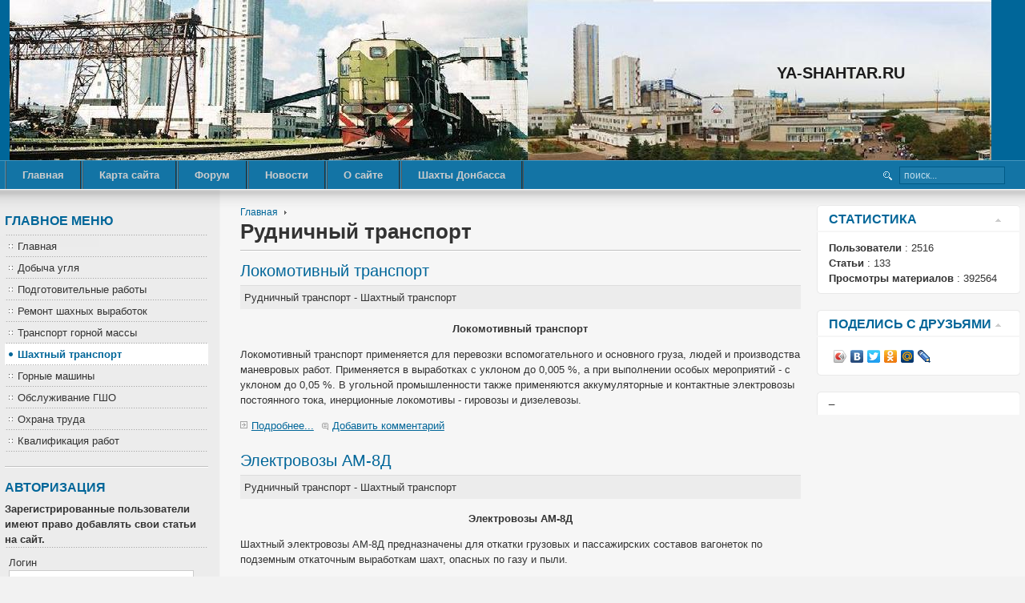

--- FILE ---
content_type: text/html; charset=utf-8
request_url: https://ya-shahtar.ru/rudnichniy-transport/
body_size: 4708
content:
<!DOCTYPE html PUBLIC "-//W3C//DTD XHTML 1.0 Transitional//EN" "https://www.w3.org/TR/xhtml1/DTD/xhtml1-transitional.dtd">
<html xmlns="https://www.w3.org/1999/xhtml" xml:lang="ru-ru" lang="ru-ru">


<head>

  <base href="https://ya-shahtar.ru/rudnichniy-transport/" />
  <meta http-equiv="content-type" content="text/html; charset=utf-8" />
  <meta name="robots" content="index, follow" />
  <meta name="keywords" content="Шахты Донбасса, красноармейская западная, ШУ Покровское" />
  <meta name="title" content="Рудничный транспорт" />
  <meta name="description" content="Шахта" />
  <meta name="generator" content="" />
  <title>Рудничный транспорт</title>
  <link href="/rudnichniy-transport/rss.html" rel="alternate" type="application/rss+xml" title="RSS 2.0" />
  <link href="/rudnichniy-transport/atom.html" rel="alternate" type="application/atom+xml" title="Atom 1.0" />
  <link href="/templates/ja_purity/favicon.ico" rel="shortcut icon" type="image/x-icon" />
  <link rel="stylesheet" href="/components/com_jcomments/tpl/default/style.css?v=21" type="text/css" />
  <script type="text/javascript" src="/media/system/js/mootools.js"></script>
  <script type="text/javascript" src="/media/system/js/caption.js"></script>

<link rel="stylesheet" href="https://ya-shahtar.ru/templates/system/css/system.css" type="text/css" />
<link rel="stylesheet" href="https://ya-shahtar.ru/templates/system/css/general.css" type="text/css" />
<link rel="stylesheet" href="https://ya-shahtar.ru/templates/ja_purity/css/template.css" type="text/css" />
<script language="javascript" type="text/javascript" src="https://ya-shahtar.ru/templates/ja_purity/js/ja.script.js"></script>
<script language="javascript" type="text/javascript">
var rightCollapseDefault='show';
var excludeModules='38';
</script>
<script language="javascript" type="text/javascript" src="https://ya-shahtar.ru/templates/ja_purity/js/ja.rightcol.js"></script>
<link rel="stylesheet" href="https://ya-shahtar.ru/templates/ja_purity/css/menu.css" type="text/css" />
<link rel="stylesheet" href="https://ya-shahtar.ru/templates/ja_purity/css/ja-sosdmenu.css" type="text/css" />
<script language="javascript" type="text/javascript" src="https://ya-shahtar.ru/templates/ja_purity/js/ja.cssmenu.js"></script>
<link rel="stylesheet" href="https://ya-shahtar.ru/templates/ja_purity/styles/header/blue/style.css" type="text/css" />
<link rel="stylesheet" href="https://ya-shahtar.ru/templates/ja_purity/styles/elements/blue/style.css" type="text/css" />
<!--[if IE 7.0]>
<style type="text/css">
.clearfix {display: inline-block;}
</style>
<![endif]-->
<style type="text/css">
#ja-header,#ja-mainnav,#ja-container,#ja-botsl,#ja-footer {width: 99%;margin: 0 auto;}
#ja-wrapper {min-width: 100%;}
</style>
</head>
<body id="bd" class="fs4 Others" >

<a name="Top" id="Top"></a>
<div id="ja-wrapper">
<!-- BEGIN: HEADER -->
<div id="ja-headerwrap">
<div id="ja-header" class="clearfix" style="background: url(https://ya-shahtar.ru/templates/ja_purity/images/header/header.jpg) no-repeat top left;">
<div class="ja-headermask">&nbsp;</div>
<h2 class="logo-text">
<a href="https://ya-shahtar.ru/" title="Все о шахте"><span>ya-shahtar.ru</span></a>
</h2>
<p class="site-slogan">Я шахтер</p>
<div id="ja-search">
<form action="index.php" method="post">
	<div class="search">
		<input name="searchword" id="mod_search_searchword" maxlength="20" alt="Поиск" class="inputbox" type="text" size="20" value="поиск..."  onblur="if(this.value=='') this.value='поиск...';" onfocus="if(this.value=='поиск...') this.value='';" />	</div>
	<input type="hidden" name="task"   value="search" />
	<input type="hidden" name="option" value="com_search" />
	<input type="hidden" name="Itemid" value="86" />
</form>
</div>
</div>
</div>
<!-- END: HEADER -->
<!-- BEGIN: MAIN NAVIGATION -->
<div id="ja-mainnavwrap">
<div id="ja-mainnav" class="clearfix">
<ul class="menu"><li class="item2"><a href="https://ya-shahtar.ru/"><span>Главная</span></a></li><li class="item50"><a href="/karta-sayta.html"><span>Карта сайта</span></a></li><li class="item5"><a href="/component/kunena/"><span>Форум</span></a></li><li class="item82"><a href="/novosti/"><span>Новости</span></a></li><li class="item10"><a href="/o-sayte.html"><span>О сайте</span></a></li><li class="item93"><a href="/drugie-shachti/"><span>Шахты Донбасса</span></a></li></ul>
</div>
</div>
<!-- END: MAIN NAVIGATION -->
<div id="ja-containerwrap">
<div id="ja-containerwrap2">
<div id="ja-container">
<div id="ja-container2" class="clearfix">
<div id="ja-mainbody" class="clearfix">
<!-- BEGIN: CONTENT -->
<div id="ja-contentwrap">
<div id="ja-content">

<div id="ja-pathway">
<span class="breadcrumbs pathway">
<a href="https://ya-shahtar.ru/" class="pathway">Главная</a> <img src="/templates/ja_purity/images/arrow.png" alt=""  /> </span>

</div>
<div class="componentheading">
	Рудничный транспорт</div>
<table class="blog" cellpadding="0" cellspacing="0">
<tr>
	<td valign="top">
					<div>
		
<div class="contentpaneopen">

<h2 class="contentheading">
		<a href="/shachtniy-transport/lokomotivniy-transport.html" class="contentpagetitle">
		Локомотивный транспорт	</a>
	</h2>


<div class="article-tools">
<div class="article-meta">



		<span class="article-section">
				Рудничный транспорт								 - 			</span>
			<span class="article-section">
				Шахтный транспорт			</span>
	</div>


</div>


<div class="article-content">
<p style="text-align: center;"><strong>Локомотивный транспорт</strong></p>
<p>Локомотивный транспорт применяется для перевозки вспомогательного и основного груза, людей и производства маневровых работ. Применяется в выработках с уклоном до 0,005 %, а при выполнении особых мероприятий - с уклоном до 0,05 %. В угольной про­мышленности также применяются аккумуляторные и контактные электровозы постоянного тока, инерционные локомотивы - гировозы и дизелевозы.</p>
<div class="jcomments-links"><a class="readmore-link" href="/shachtniy-transport/lokomotivniy-transport.html" title="Локомотивный транспорт">Подробнее...</a> <a class="comments-link" href="/shachtniy-transport/lokomotivniy-transport.html#addcomment" title="Добавить комментарий">Добавить комментарий</a> </div>
</div>



</div>

<span class="article_separator">&nbsp;</span>
		</div>
					<div>
		
<div class="contentpaneopen">

<h2 class="contentheading">
		<a href="/shachtniy-transport/elektrovozi-am-8d.html" class="contentpagetitle">
		Электровозы АМ-8Д	</a>
	</h2>


<div class="article-tools">
<div class="article-meta">



		<span class="article-section">
				Рудничный транспорт								 - 			</span>
			<span class="article-section">
				Шахтный транспорт			</span>
	</div>


</div>


<div class="article-content">
<p style="text-align: center;"><strong>Электровозы АМ-8Д</strong></p>
<p>Шахтный электровозы АМ-8Д предназначены для откатки грузовых и   пассажирских составов вагонеток по подземным откаточным выработкам шахт,   опасных по газу и пыли.
<div class="jcomments-links"><a class="readmore-link" href="/shachtniy-transport/elektrovozi-am-8d.html" title="Электровозы АМ-8Д">Подробнее...</a> <a class="comments-link" href="/shachtniy-transport/elektrovozi-am-8d.html#addcomment" title="Добавить комментарий">Добавить комментарий</a> </div>
</div>



</div>

<span class="article_separator">&nbsp;</span>
		</div>
					<div>
		
<div class="contentpaneopen">

<h2 class="contentheading">
		<a href="/shachtniy-transport/dizelevoz-r70.html" class="contentpagetitle">
		Дизелевоз Р70	</a>
	</h2>


<div class="article-tools">
<div class="article-meta">



		<span class="article-section">
				Рудничный транспорт								 - 			</span>
			<span class="article-section">
				Шахтный транспорт			</span>
	</div>


</div>


<div class="article-content">
<p style="text-align: center;"><strong>Дизелевоз Р70 </strong></p>
<p style="text-align: left;">Взрывобезопасный рудничный локомотив Р70 - дизелевоз<br />Предназначен для работы в угольных шахтах, опасных по газу или угольной пыли и может применяться для перевозки горной массы, м оборудования, материалов или людей.</p>
<div class="jcomments-links"><a class="readmore-link" href="/shachtniy-transport/dizelevoz-r70.html" title="Дизелевоз Р70">Подробнее...</a> <a class="comments-link" href="/shachtniy-transport/dizelevoz-r70.html#addcomment" title="Добавить комментарий">Добавить комментарий</a> </div>
</div>



</div>

<span class="article_separator">&nbsp;</span>
		</div>
					<div>
		
<div class="contentpaneopen">

<h2 class="contentheading">
		<a href="/shachtniy-transport/monorelsoviy-transport.html" class="contentpagetitle">
		Монорельсовый транспорт	</a>
	</h2>


<div class="article-tools">
<div class="article-meta">



		<span class="article-section">
				Рудничный транспорт								 - 			</span>
			<span class="article-section">
				Шахтный транспорт			</span>
	</div>


</div>


<div class="article-content">
<p style="text-align: center;"><strong>Монорельсовый транспорт</strong></p>
<p>Для транспортирования людей и вспомогательных грузов применяются подвесные монорельсо­вые дороги. Длина горизонтальных и наклонных выработок, в которых они эксплуатируются, достигает 3000 м, а угол наклона до 45°.</p>
<div class="jcomments-links"><a class="readmore-link" href="/shachtniy-transport/monorelsoviy-transport.html" title="Монорельсовый транспорт">Подробнее...</a> <a class="comments-link" href="/shachtniy-transport/monorelsoviy-transport.html#addcomment" title="Добавить комментарий">Добавить комментарий</a> </div>
</div>



</div>

<span class="article_separator">&nbsp;</span>
		</div>
				</td>
</tr>


<tr>
	<td valign="top" align="center">
		

		<br /><br />
	</td>
</tr>
<tr>
	<td valign="top" align="center">
			</td>
</tr>
</table>

</div>
</div>
<!-- END: CONTENT -->
<!-- BEGIN: LEFT COLUMN -->
<div id="ja-col1">
		<div class="moduletable_menu">
					<h3>Главное меню</h3>
					<ul class="menu"><li class="item1"><a href="https://ya-shahtar.ru/"><span>Главная</span></a></li><li class="item68"><a href="/spravochnik-gornogo-inzhenera/"><span>Добыча угля</span></a></li><li class="item81"><a href="/prochodka/"><span>Подготовительные работы</span></a></li><li class="item83"><a href="/remont-i-pogashenie-virabotok/"><span>Ремонт шахных выработок</span></a></li><li class="item85"><a href="/transport-gornoy-massi/"><span>Транспорт горной массы</span></a></li><li id="current" class="active item86"><a href="/rudnichniy-transport/"><span>Шахтный транспорт</span></a></li><li class="item87"><a href="/gornie-mechanizmi/"><span>Горные машины</span></a></li><li class="parent item88"><a href="/ekspluatatsiya-gornich-mashin/"><span>Обслуживание ГШО</span></a></li><li class="parent item91"><a href="/ochrana-truda-pravila-bezopasnosti/"><span>Охрана труда</span></a></li><li class="item98"><a href="/charakteristika-vipolnyaemich-rabot/"><span>Квалификация работ</span></a></li></ul>		</div>
			<div class="moduletable">
					<h3>Авторизация</h3>
					<form action=""method="post" name="form-login" id="form-login" >
	<!--noindex--><strong>Зарегистрированные пользователи имеют право добавлять свои статьи на сайт.
</strong></!--noindex-->	<fieldset class="input">
	<p id="form-login-username">
		<label for="username">
			Логин<br />
			<input name="username" id="username" type="text" class="inputbox" alt="username" size="18" />
		</label>
	</p>
	<p id="form-login-password">
		<label for="passwd">
			Пароль<br />
			<input type="password" name="passwd" id="passwd" class="inputbox" size="18" alt="password" />
		</label>
	</p>
		<p id="form-login-remember">
		<label for="remember">
			Запомнить меня			<input type="checkbox" name="remember" id="remember" value="yes" alt="Remember Me" />
		</label>
	</p>
		<input type="submit" name="Submit" class="button" value="Войти" />
	</fieldset>
	<ul>
		<li>
			<a href="/forum/reset.html">
			Забыли пароль?			</a>
		</li>
		<li>
			<a href="/user/remind.html">
			Забыли логин?			</a>
		</li>
				<li>
			<a href="/forum/register.html">
				Регистрация			</a>
		</li>
			</ul>
	
	<input type="hidden" name="option" value="com_user" />
	<input type="hidden" name="task" value="login" />
	<input type="hidden" name="return" value="L3J1ZG5pY2huaXktdHJhbnNwb3J0Lw==" />
	<input type="hidden" name="d173f5c8fd2b5c38dad1f58745d0d1b2" value="1" /></form>
		</div>
			<div class="moduletable">
					<h3>Кто на сайте</h3>
					Сейчас&nbsp;9 гостей&nbsp;онлайн		</div>
			<div class="moduletable">
					<h3>Популярное</h3>
					<ul class="mostread">
	<li class="mostread">
		<a href="/podzemniy-transport-gornoy-massi/ekspluatatsiya-lentochnich-konveyerov.html" class="mostread">
			Эксплуатация ленточных конвейеров</a>
	</li>
	<li class="mostread">
		<a href="/podgotovitelnie-raboti/ankernoe-kreplenie-v-shachte.html" class="mostread">
			Анкерное крепление в шахте</a>
	</li>
	<li class="mostread">
		<a href="/dolzhnostnie-instruktsii/dolzhnostnaya-instruktsiya-gornogo-mastera.html" class="mostread">
			Должностная инструкция горного мастера. Инструкции горного мастера</a>
	</li>
	<li class="mostread">
		<a href="/dolzhnostnie-instruktsii/dannaya-dolzhnostnaya-instruktsiya-mechanika-uchastka.html" class="mostread">
			Данная должностная инструкция механика участка</a>
	</li>
	<li class="mostread">
		<a href="/dolzhnostnie-instruktsii/dolzhnostnie-instruktsii-pomoschnika-nachalnika.html" class="mostread">
			Должностные инструкции помощника начальника. Инструкция для помошника</a>
	</li>
</ul>		</div>
	
</div><br />
<!-- END: LEFT COLUMN -->
</div>
<!-- BEGIN: RIGHT COLUMN -->
<div id="ja-col2">
		<div class="jamod module" id="Mod27">
			<div>
				<div>
					<div>
																		<h3 class="show"><span>Статистика </span></h3>
												<div class="jamod-content"><strong>Пользователи</strong> : 2516<br />
<strong>Статьи</strong> : 133<br />
<strong>Просмотры материалов</strong> : 392564<br />
</div>
					</div>
				</div>
			</div>
		</div>
			<div class="jamod module" id="Mod30">
			<div>
				<div>
					<div>
																		<h3 class="show"><span>Поделись с друзьями</span></h3>
												<div class="jamod-content"><script type="text/javascript" src="//yandex.st/share/share.js" charset="utf-8"></script>
<div class="yashare-auto-init" data-yashareL10n="ru" data-yashareType="icon" data-yashareQuickServices='yaru,vkontakte,facebook,twitter,odnoklassniki,moimir,lj,gplus '>
</div> 
</div>
					</div>
				</div>
			</div>
		</div>
			<div class="jamod module" id="Mod42">
			<div>
				<div>
					<div>
												<div class="jamod-content"><!--noindex-->
_

<!--/noindex--></div>
					</div>
				</div>
			</div>
		</div>
	
</div><br />
<!-- END: RIGHT COLUMN -->
</div>
</div>
</div>
</div>
<!-- BEGIN: FOOTER -->
<div id="ja-footerwrap">
<div id="ja-footer" class="clearfix">
<div id="ja-footnav">

</div>
<div class="copyright">

<!--noindex--> 

<!--/noindex-->
</div>
<div class="ja-cert">

Copiright &copy; 2022. Все права защищены!
</div>
<br />
</div>
</div>
<!-- END: FOOTER -->
</div>

</body>
</html>

--- FILE ---
content_type: text/css
request_url: https://ya-shahtar.ru/templates/ja_purity/css/ja-sosdmenu.css
body_size: 8125
content:
/* Son of Suckerfish Dropdowns
---------------------------------------------------------
Originally developed by Patrick Griffiths and Dan Webb
https://www.htmldog.com/articles/suckerfish/dropdowns/
---------------------------------------------------------
NOTE: After a deep research, we decide to divide this
CSS into 2 parts. The first part will define the layout.
The second part will define the visual look for this menu.
---------------------------------------------------------*/

/*--------------------------- LAYOUT ----------------------------*/
#ja-mainnav, #ja-mainnav ul {
	padding: 0;
	margin: 0;
	line-height: 20px;
}

#ja-mainnav a {
	display: block;
	line-height: 20px;
	margin: 0;
	padding: 10px 20px;
}

#ja-mainnav li { /* all list items */
	float: left;
	margin: 0;
	padding: 0;
}

#ja-mainnav li ul { /* second-level lists */
	position: absolute;
	width: 202px;
	/*
	 * Using left instead of display to hide menus because display: none isn't
	 * read by screen readers
	 */
	left: -999em;
}

#ja-mainnav ul ul a { /* sub-links */
	width: 160px;
}

#ja-mainnav li ul ul { /* third-and-above-level lists */
	margin: -42px 0 0 200px;
}

#ja-mainnav li:hover ul ul,
#ja-mainnav li:hover ul ul ul,
#ja-mainnav li.sfhover ul ul,
#ja-mainnav li.sfhover ul ul ul {
	left: -999em;
}

#ja-mainnav li:hover ul,
#ja-mainnav li li:hover ul,
#ja-mainnav li li li:hover ul,
#ja-mainnav li.sfhover ul,
#ja-mainnav li li.sfhover ul,
#ja-mainnav li li li.sfhover ul { /* lists nested under hovered list items */
	left: auto;
}
/*--------------------------- VISUAL ----------------------------*/
/* -------- All levels -------- */
#ja-mainnavwrap {
	border-top: 1px solid #666666;
	background: #444444;
}
#ja-mainnav ul, #ja-mainnav li {
	background-image: none;
	list-style: none;
}

#ja-mainnav span.separator {
	display:none;
}

/* -------- Top level -------- */
#ja-mainnav > ul {
	background-color: #444444;
	padding-left: 20px;
}

#ja-mainnav > ul > li {
	background-color: #444444;
	border-left: 1px solid #666666;
	border-right: 1px solid #333333;
	margin-right: 1px;
}

#ja-mainnav > ul > li.active {
	background: url(../images/arrow2.png) no-repeat bottom center #444444;
	color: #CCCCCC;
}

#ja-mainnav > ul > li:hover,
#ja-mainnav > ul > li:active,
#ja-mainnav > ul > li:focus {
	background: url(../images/arrow2.png) no-repeat bottom center #555555;
	color: #FFFFFF;
}

/* -------- sub-levels -------- */
#ja-mainnav ul ul li {
	border-left: 1px solid #666666;
	border-right: 1px solid #333333;
	border-top: 1px solid #666666;
	border-bottom: 1px solid #333333;
	margin-bottom: 1px;
}

#ja-mainnav li ul { /* second-level lists */
	background-color: #555555;
}

#ja-mainnav li a {
	color: #CCCCCC;
	font-weight: bold;
	text-decoration: none;
}

#ja-mainnav ul ul  li:hover,
#ja-mainnav ul ul  li:active,
#ja-mainnav ul ul  li:focus {
	background: #444444;
	color: #FFFFFF;
}
/*old css*/
/* Son of Suckerfish Dropdowns
---------------------------------------------------------
Originally developed by Patrick Griffiths and Dan Webb
https://www.htmldog.com/articles/suckerfish/dropdowns/
---------------------------------------------------------
NOTE: After a deep research, we decide to divide this
CSS into 2 parts. The first part will define the layout.
The second part will define the visual look for this menu.
---------------------------------------------------------*/

#ja-mainnav ul.menu {
	margin: 0; /* all lists */
	padding: 0;
	float: left;
	border-right: 1px solid #555555;
}

#ja-mainnav ul.menu ul {
	margin: 0; /* all lists */
	padding: 0;
}

#ja-mainnav ul.menu li {
	margin: 0; /* all list items */
	padding: 0;
	float: left;
	display: block;
	background: none;
	cursor: pointer;
	position: relative;
	list-style: none;
}

#ja-mainnav ul.menu li ul {
	width: 16.4em;
	position: absolute; /* second-level lists */
	z-index: 99;
	height: auto;
	w\idth: 15.9em;
}

#ja-mainnav ul.menu li ul ul {
	margin: -1.5em 0 0 14em; /* third-and-above-level lists */
}

#ja-mainnav ul.menu li li {
	padding: 0 1em 0 0;
	margin: 0;
	width: 14.9em;
}

#ja-mainnav ul.menu ul a {
	width: 14.8em;
	w\idth: 10.8em;
}

#ja-mainnav ul.menu li ul {
	left: -999em; /* using left instead of display to hide menus because display: none isn't read by screen readers */
}

#ja-mainnav ul.menu li:hover ul ul, #ja-mainnav ul.menu li:hover ul ul ul,
#ja-mainnav ul.menu li.sfhover ul ul, #ja-mainnav ul.menu li.parentsfhover ul ul, #ja-mainnav ul.menu li.parent-activesfhover ul ul, #ja-mainnav ul.menu li.activesfhover ul ul,
#ja-mainnav ul.menu li.sfhover ul ul ul, #ja-mainnav ul.menu li.parentsfhover ul ul ul, #ja-mainnav ul.menu li.parent-activesfhover ul ul ul, #ja-mainnav ul.menu li.activesfhover ul ul ul {
	left: -999em;
}

/* This "unhides" the sub-menus (left: -999em is what hides them) */
#ja-mainnav ul.menu li:hover ul, #ja-mainnav ul.menu li li:hover ul, #ja-mainnav ul.menu li li li:hover ul,
#ja-mainnav ul.menu li.sfhover ul, #ja-mainnav ul.menu li.parentsfhover ul, #ja-mainnav ul.menu li.parent-activesfhover ul, #ja-mainnav ul.menu li.activesfhover ul,
#ja-mainnav ul.menu li li.sfhover ul, #ja-mainnav ul.menu li li.havesubchildsfhover ul, #ja-mainnav ul.menu li li.havesubchild-activesfhover ul, #ja-mainnav ul.menu li li.activesfhover ul,
#ja-mainnav ul.menu li li li.sfhover ul, #ja-mainnav ul.menu li li li.havesubchildsfhover ul, #ja-mainnav ul.menu li li li.havesubchild-activesfhover ul, #ja-mainnav ul.menu li li li.activesfhover ul {
	left: auto;
}

/* STYLING THE MENU
-----------------------------------*/
/* 1st level */
#ja-mainnav ul.menu li a {
	margin: 0;
	padding: 10px 20px;
	border-left: 1px solid #555555;
	border-right: 1px solid #333333;
	display: block;
	color: #CCCCCC;
	font-weight: bold;
	line-height: normal;
	text-decoration: none;
}

#ja-mainnav ul.menu li a:hover,
#ja-mainnav ul.menu li a:active,
#ja-mainnav ul.menu li a:focus {
	background: url(../images/arrow2.png) no-repeat bottom center #555555;
	color: #FFFFFF;
}

#ja-mainnav ul.menu li {
	margin: 0;
}

#ja-mainnav ul.menu li:hover,
#ja-mainnav ul.menu li.sfhover,
#ja-mainnav ul.menu li.parentsfhover,
#ja-mainnav ul.menu li.parent-activesfhover {
	background: url(../images/arrow2.png) no-repeat bottom center #555555;
	color: #FFFFFF;
}

#ja-mainnav ul.menu li.active a,
#ja-mainnav ul.menu li.active a:hover,
#ja-mainnav ul.menu li.active a:active,
#ja-mainnav ul.menu li.active a:focus {
	background: url(../images/arrow2.png) no-repeat bottom center #333333;
	color: #FFFFFF;
}

/* 2nd level and above */
#ja-mainnav ul.menu li ul {
	border: 1px solid #555555;
	background: url(../images/opaque.png);
}

#ja-mainnav ul.menu li ul li {
	border-top: 1px solid #777777;
	border-bottom: 1px solid #444444;
	background: none;
}

#ja-mainnav ul.menu li ul a {
	border-right: none;
	margin: 0;
	padding: 7px 10px;
	background: none;
	color: #CCCCCC;
	font-weight: normal;
	line-height: normal;
	text-transform: none;
}

#ja-mainnav ul.menu li.havesubchild,
#ja-mainnav ul.menu li.havesubchild-active {
	background: url(../images/bullet2.gif) no-repeat 94% 50%;
}

#ja-mainnav ul.menu li ul a:hover,
#ja-mainnav ul.menu li ul a:active,
#ja-mainnav ul.menu li ul a:focus,
#ja-mainnav ul.menu ul li:hover,
#ja-mainnav ul.menu ul li.sfhover,
#ja-mainnav ul.menu ul li.havesubchildsfhover,
#ja-mainnav ul.menu ul li.havesubchild-activesfhover,
#ja-mainnav ul.menu ul ul li:hover,
#ja-mainnav ul.menu ul ul li.sfhover,
#ja-mainnav ul.menu ul ul li.havesubchildsfhover,
#ja-mainnav ul.menu ul ul li.havesubchild-activesfhover {
	background: #333333;
	color: #CCCCCC;
}

#ja-mainnav ul.menu ul li.active a,
#ja-mainnav ul.menu ul li.active a:hover,
#ja-mainnav ul.menu ul li.active a:active,
#ja-mainnav ul.menu ul li.active a:focus {
	background: none !important;
	color: #FFFFFF;
	font-weight: bold;
}

#ja-mainnav ul.menu li.active li a,
#ja-mainnav ul.menu li.active li a:hover,
#ja-mainnav ul.menu li.active li a:active,
#ja-mainnav ul.menu li.active li a:focus {
	background: none !important;
}

#ja-mainnav h3 {
	display: none;
}

#ja-mainnav .moduletable_menu {
	background: none;
	margin: 0;
	padding: 0;
}